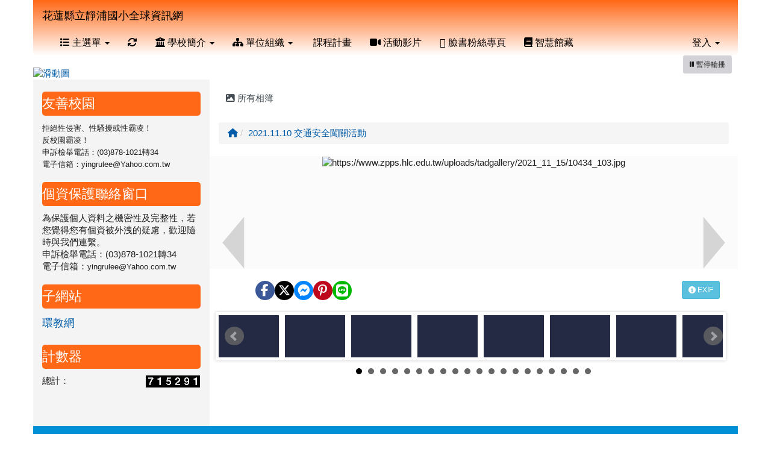

--- FILE ---
content_type: text/html; charset=UTF-8
request_url: https://www.zpps.hlc.edu.tw/modules/tadgallery/view.php?sn=10434
body_size: 11976
content:
<!DOCTYPE html>
<html lang="zh-TW">
  <head>
        <!--目前$_SESSION['bootstrap']="3"; -->
    <!--將目前的資料夾名稱，設定為樣板標籤變數 theme_name-->
    
    <meta charset="UTF-8">
        <meta name="viewport" content="width=device-width, initial-scale=1.0, shrink-to-fit=no">
        <meta http-equiv="X-UA-Compatible" content="ie=edge">

        
        <meta name="robots" content="index,follow">
        <meta name="keywords" content="103.jpg">
        <meta name="description" content="">
        <meta name="rating" content="general">
        <meta name="author" content="HLC XOOPS Group">
        <meta name="copyright" content="Copyright © 2001-2016">
        <meta name="generator" content="XOOPS">
        <meta property="og:title" content="花蓮縣立靜浦國小全球資訊網 - 103.jpg">
        <meta property="og:type" content="website">


        <meta property="og:site_name" content="花蓮縣立靜浦國小全球資訊網">
    <!-- 網站的標題及標語 -->
    <title>花蓮縣立靜浦國小全球資訊網 - 103.jpg</title>

            <!-- Rss -->
        <link rel="alternate" type="application/rss+xml" title="RSS" href="https://www.zpps.hlc.edu.tw/backend.php">
        <!-- icon -->
        <link href="https://www.zpps.hlc.edu.tw/favicon.ico" rel="SHORTCUT ICON">
        <!-- Sheet Css -->
        <link rel="stylesheet" type="text/css" media="all" title="Style sheet" href="https://www.zpps.hlc.edu.tw/xoops.css">
        <!-- XOOPS theme Sheet Css -->
        <link rel="stylesheet" type="text/css" media="all" title="Style sheet" href="https://www.zpps.hlc.edu.tw/themes/school2015/css/xoops.css">
        <link href="https://www.zpps.hlc.edu.tw/modules/tadtools/bootstrap3/css/bootstrap.css" rel="stylesheet" media="all">
        <!-- theme_color= bootstrap3 -->
        <!-- SmartMenus core CSS (required) -->
        <link href="https://www.zpps.hlc.edu.tw/modules/tadtools/smartmenus/css/sm-core-css.css" media="all" rel="stylesheet">
        <!-- SmartMenus jQuery Bootstrap Addon CSS -->
        <link href="https://www.zpps.hlc.edu.tw/modules/tadtools/smartmenus/addons/bootstrap/jquery.smartmenus.bootstrap.css" media="all" rel="stylesheet">
        <!-- HTML5 shim and Respond.js for IE8 support of HTML5 elements and media queries -->
        <!-- WARNING: Respond.js doesn't work if you view the page via file:// -->
        <!--[if lt IE 9]>
        <script src="https://oss.maxcdn.com/html5shiv/3.7.2/html5shiv.min.js"></script>
        <script src="https://oss.maxcdn.com/respond/1.4.2/respond.min.js"></script>
        <![endif]-->
        <!-- font-awesome -->
        <!-- Theme Sheet Css -->
        <link rel="stylesheet" type="text/css" media="all" href="https://www.zpps.hlc.edu.tw/themes/school2015/css/style.css">

    <!-- 給模組套用的樣板標籤 -->
    <script src="https://www.zpps.hlc.edu.tw/browse.php?Frameworks/jquery/jquery.js" type="text/javascript"></script>
<script src="https://www.zpps.hlc.edu.tw/browse.php?Frameworks/jquery/plugins/jquery.ui.js" type="text/javascript"></script>
<script src="https://www.zpps.hlc.edu.tw/modules/tadtools/jquery/jquery.ui.touch-punch.min.js" type="text/javascript"></script>
<script src="https://www.zpps.hlc.edu.tw/include/xoops.js" type="text/javascript"></script>
<script src="https://www.zpps.hlc.edu.tw/themes/school2015/language/tchinese_utf8/script.js" type="text/javascript"></script>
<script src="https://www.zpps.hlc.edu.tw/modules/tadtools/jquery/jquery-migrate-3.5.2.js" type="text/javascript"></script>
<script src="https://www.zpps.hlc.edu.tw/modules/tadtools/colorbox/jquery.colorbox.js" type="text/javascript"></script>
<script src="https://www.zpps.hlc.edu.tw/modules/tadtools/fancyBox/lib/jquery.mousewheel.pack.js" type="text/javascript"></script>
<script src="https://www.zpps.hlc.edu.tw/modules/tadtools/fancyBox/source/jquery.fancybox.js" type="text/javascript"></script>
<script type="text/javascript">
//<![CDATA[

                jQuery(document).ready(function(){
                    $('.fancybox').fancybox({
                    type: 'iframe',
                    fitToView : true,
                    width   : '360',
                    height    : '90%',
                    
                    
                    autoSize  : true,
                    closeClick  : false,
                    openEffect  : 'none',
                    closeEffect : 'none'
                    
                    
                    });
                });
            
//]]></script>
<script src="https://www.zpps.hlc.edu.tw/modules/tadgallery/class/jquery.bxslider/jquery.bxslider.js" type="text/javascript"></script>
<script src="https://www.zpps.hlc.edu.tw/modules/tadgallery/class/leaflet.js" type="text/javascript"></script>
<link rel="stylesheet" href="https://www.zpps.hlc.edu.tw/modules/tadtools/jquery/themes/base/jquery.ui.all.css" type="text/css" />
<link rel="stylesheet" href="https://www.zpps.hlc.edu.tw/language/tchinese_utf8/style.css" type="text/css" />
<link rel="stylesheet" href="https://www.zpps.hlc.edu.tw/modules/tadtools/css/vertical_menu.css" type="text/css" />
<link rel="stylesheet" href="https://www.zpps.hlc.edu.tw/media/font-awesome/css/font-awesome.min.css" type="text/css" />
<link rel="stylesheet" href="https://www.zpps.hlc.edu.tw/modules/tadtools/colorbox/colorbox.css" type="text/css" />
<link rel="stylesheet" href="https://www.zpps.hlc.edu.tw/modules/tadtools/css/xoops.css" type="text/css" />
<link rel="stylesheet" href="https://www.zpps.hlc.edu.tw/modules/tadtools/css/fontawesome6/css/all.min.css" type="text/css" />
<link rel="stylesheet" href="https://www.zpps.hlc.edu.tw/modules/tadtools/fancyBox/source/jquery.fancybox.css?t=1769791258" type="text/css" />
<link rel="stylesheet" href="https://www.zpps.hlc.edu.tw/modules/tadtools/social-likes/social-likes.css" type="text/css" />
<link rel="stylesheet" href="https://www.zpps.hlc.edu.tw/modules/tadgallery/class/jquery.bxslider/jquery.bxslider.css" type="text/css" />
<link rel="stylesheet" href="https://www.zpps.hlc.edu.tw/modules/tadgallery/class/leaflet.css" type="text/css" />
<link rel="stylesheet" href="https://www.zpps.hlc.edu.tw/modules/tadtools/css/xoops.css?t=20250304" type="text/css" />


      <meta property="og:title" content="103.jpg">
      <meta property="og:description" content="">
      <meta property="og:image" content="https://www.zpps.hlc.edu.tw/uploads/tadgallery/medium/2021_11_15/10434_m_103.jpg">
      

    <!-- 局部套用的樣式，如果有載入完整樣式 theme_css.tpl 那就不需要這一部份 -->
    <!--導覽工具列、區塊標題CSS設定開始 by hc-->
<style type="text/css">
  body{
    color:#202020;
    background-color: #FFFFFF;
    background-image: url('https://www.zpps.hlc.edu.tw/uploads/tad_themes/school2015/bg/dot.jpg');    background-position:  left top;
    background-repeat:  repeat;
    background-attachment:scroll;
    background-size: auto;
    font-size:11pt;
    font-family: "Helvetica Neue",Helvetica,Arial,"微軟正黑體",sans-serif;  }

  a{
    color:#005ca8;
    font-family: "Helvetica Neue",Helvetica,Arial,"微軟正黑體",sans-serif;  }

  a:hover{
    color:#a40019;
  }


    .leftBlock .blockTitle{
    font-size: 1.5em;    color: #ffffff;    background-color: #ff6816;        background-repeat: no-repeat;            border-radius: 5px;
    -moz-border-radius: 5px;
    -webkit-border-radius: 5px;
    -khtml-border-radius: 5px;
      }

  .leftBlock a.block_config,
  .leftBlock a.tad_block_config{
    float:left;
    position: relative;
    z-index: 1;
  }

  
    .leftBlock .blockTitle{
    border:none;height:40px;line-height:40px;margin-bottom:10px;
  }
  
  
  .rightBlock .blockTitle{
    font-size: 1.5em;    color: #ffffff;    background-color: #ff6816;        background-repeat: no-repeat;            border-radius: 5px;
    -moz-border-radius: 5px;
    -webkit-border-radius: 5px;
    -khtml-border-radius: 5px;
      }

  .rightBlock a.block_config,
  .rightBlock a.tad_block_config{
    float:left;
    position: relative;
    z-index: 1;
  }

  
    .rightBlock .blockTitle{
    border:none;height:40px;line-height:40px;margin-bottom:10px;
  }
  
  
  .centerBlock .blockTitle{
    font-size: 1.5em;    color: #ffffff;    background-color: #ff6816;        background-repeat: no-repeat;            border-radius: 5px;
    -moz-border-radius: 5px;
    -webkit-border-radius: 5px;
    -khtml-border-radius: 5px;
      }

  .centerBlock a.block_config,
  .centerBlock a.tad_block_config{
    float:left;
    position: relative;
    z-index: 1;
  }

  
    .centerBlock .blockTitle{
    border:none;height:40px;line-height:40px;margin-bottom:10px;
  }
  
  
  .centerLeftBlock .blockTitle{
    font-size: 1.5em;    color: #ffffff;    background-color: #ff6816;        background-repeat: no-repeat;            border-radius: 5px;
    -moz-border-radius: 5px;
    -webkit-border-radius: 5px;
    -khtml-border-radius: 5px;
      }

  .centerLeftBlock a.block_config,
  .centerLeftBlock a.tad_block_config{
    float:left;
    position: relative;
    z-index: 1;
  }

  
    .centerLeftBlock .blockTitle{
    border:none;height:40px;line-height:40px;margin-bottom:10px;
  }
  
  
  .centerRightBlock .blockTitle{
    font-size: 1.5em;    color: #ffffff;    background-color: #ff6816;        background-repeat: no-repeat;            border-radius: 5px;
    -moz-border-radius: 5px;
    -webkit-border-radius: 5px;
    -khtml-border-radius: 5px;
      }

  .centerRightBlock a.block_config,
  .centerRightBlock a.tad_block_config{
    float:left;
    position: relative;
    z-index: 1;
  }

  
    .centerRightBlock .blockTitle{
    border:none;height:40px;line-height:40px;margin-bottom:10px;
  }
  
  
  .centerBottomBlock .blockTitle{
    font-size: 1.5em;    color: #ffffff;    background-color: #ff6816;        background-repeat: no-repeat;            border-radius: 5px;
    -moz-border-radius: 5px;
    -webkit-border-radius: 5px;
    -khtml-border-radius: 5px;
      }

  .centerBottomBlock a.block_config,
  .centerBottomBlock a.tad_block_config{
    float:left;
    position: relative;
    z-index: 1;
  }

  
    .centerBottomBlock .blockTitle{
    border:none;height:40px;line-height:40px;margin-bottom:10px;
  }
  
  
  .centerBottomLeftBlock .blockTitle{
    font-size: 1.5em;    color: #ffffff;    background-color: #ff6816;        background-repeat: no-repeat;            border-radius: 5px;
    -moz-border-radius: 5px;
    -webkit-border-radius: 5px;
    -khtml-border-radius: 5px;
      }

  .centerBottomLeftBlock a.block_config,
  .centerBottomLeftBlock a.tad_block_config{
    float:left;
    position: relative;
    z-index: 1;
  }

  
    .centerBottomLeftBlock .blockTitle{
    border:none;height:40px;line-height:40px;margin-bottom:10px;
  }
  
  
  .centerBottomRightBlock .blockTitle{
    font-size: 1.5em;    color: #ffffff;    background-color: #ff6816;        background-repeat: no-repeat;            border-radius: 5px;
    -moz-border-radius: 5px;
    -webkit-border-radius: 5px;
    -khtml-border-radius: 5px;
      }

  .centerBottomRightBlock a.block_config,
  .centerBottomRightBlock a.tad_block_config{
    float:left;
    position: relative;
    z-index: 1;
  }

  
    .centerBottomRightBlock .blockTitle{
    border:none;height:40px;line-height:40px;margin-bottom:10px;
  }
  
  
  .footerCenterBlock .blockTitle{
                                border-radius: 5px;
    -moz-border-radius: 5px;
    -webkit-border-radius: 5px;
    -khtml-border-radius: 5px;
      }

  .footerCenterBlock a.block_config,
  .footerCenterBlock a.tad_block_config{
    float:right;
    position: relative;
    z-index: 1;
  }

  
  
  
  .footerLeftBlock .blockTitle{
                                border-radius: 5px;
    -moz-border-radius: 5px;
    -webkit-border-radius: 5px;
    -khtml-border-radius: 5px;
      }

  .footerLeftBlock a.block_config,
  .footerLeftBlock a.tad_block_config{
    float:right;
    position: relative;
    z-index: 1;
  }

  
  
  
  .footerRightBlock .blockTitle{
                                border-radius: 5px;
    -moz-border-radius: 5px;
    -webkit-border-radius: 5px;
    -khtml-border-radius: 5px;
      }

  .footerRightBlock a.block_config,
  .footerRightBlock a.tad_block_config{
    float:right;
    position: relative;
    z-index: 1;
  }

  
  
  

  .navbar-default {
  background-color: #ffffff;
  background-image: -moz-linear-gradient(top, #ff6816, #ffffff);
  background-image: -webkit-linear-gradient(top, #ff6816, #ffffff);
  background-image: -o-linear-gradient(top, #ff6816, #ffffff);
  background-image: linear-gradient(to bottom, #ff6816, #ffffff);
  background-image: -webkit-gradient(linear, 0 0, 0 100%, from(#ff6816), to());
  filter: progid:DXImageTransform.Microsoft.gradient(startColorstr=#ff6816, endColorstr=#ffffff, GradientType=0);
  min-height: inherit;
}

.navbar-default .navbar-nav > li > a {
  color: #000000;
  padding: 10px 15px;
    font-size: 1rem;
  }
.navbar-default .navbar-nav > li > a:focus,
.navbar-default .navbar-nav > li > a:hover {
  color:#FFFF00;
}
.navbar-default .navbar-nav > li > a:hover {
  background-color: #1684c2;
  color:#FFFF00;
}


.navbar-default .navbar-nav li.dropdown.open > .dropdown-toggle,
.navbar-default .navbar-nav li.dropdown.active > .dropdown-toggle,
.navbar-default .navbar-nav li.dropdown.open.active > .dropdown-toggle {
  background-color: #1684c2;
  color:#FFFF00;
}

.navbar-default .navbar-navbar-btn {
  background-color: #ffffff;
  background-image: -moz-linear-gradient(top, #ff6816, #ffffff);
  background-image: -webkit-linear-gradient(top, #ff6816, #ffffff);
  background-image: -o-linear-gradient(top, #ff6816, #ffffff);
  background-image: linear-gradient(to bottom, #ff6816, #ffffff);
  background-image: -webkit-gradient(linear, 0 0, 0 100%, from(#ff6816), to());
  filter: progid:DXImageTransform.Microsoft.gradient(startColorstr=#ff6816, endColorstr=#ffffff, GradientType=0);

}

.dropdown-menu > li > a{
      font-size: 1rem;
  }




      .row-sm-eq {
        display: -webkit-box;
        display: -webkit-flex;
        display: -ms-flexbox;
        display:         flex;
        flex-direction: column;
    }
    @media (min-width:768px) {
        .row-sm-eq {
            flex-direction: row;
        }
    }
  </style>
<!--導覽工具列、區塊標題CSS設定 by hc-->
    <style type="text/css">
      body{
        font-family:"Helvetica Neue",Helvetica,Arial,"微軟正黑體",sans-serif;
      }

      #xoops_theme_left_zone{
              }

      #xoops_theme_right_zone{
              }
    </style>
  </head>

  <body >
    <!-- 頁面容器 -->

                <div class="container" style="margin-top:0px;">
      
      <div class="row xoops_content_shadow" id="xoops_theme_content" style="width:auto;">
        <!-- logo -->
              </div>


      <div class="row xoops_content_shadow" id="xoops_theme_content" style="width:auto;">
        <div class="col-sm-12">
          <div id="xoops_theme_content_display" style="background-color:#FFFFFF;">

              <!-- 頁首 -->
              <div class="row" id="xoops_theme_header">

                  <!-- 導覽列 -->
                                      <script>
    function tad_themes_popup(URL) {
        $.colorbox({iframe:true, width:"80%", height:"90%",href : URL});
    }
</script>
<style>
    .navbar-default{
        border-color: transparent;
        border:none;
        border-radius:0px;
    }
</style>



    <nav id="main-nav" class="navbar navbar-default sticky-top" role="navigation" style="background-color:#ff6816;">
        <div class="container-fluid">
        <!-- Brand and toggle get grouped for better mobile display -->
        <div class="navbar-header">
            <button type="button" class="navbar-toggle collapsed" data-toggle="collapse" data-target="#bs-example-navbar-collapse-1">
            <span class="sr-only">Toggle navigation</span>
            <span class="icon-bar"></span>
            <span class="icon-bar"></span>
            <span class="icon-bar"></span>
            </button>
                                                <a class="navbar-brand" href="https://www.zpps.hlc.edu.tw/index.php" style="color:#000000">花蓮縣立靜浦國小全球資訊網</a>
                                    </div>

        <!-- Collect the nav links, forms, and other content for toggling -->
        <div class="collapse navbar-collapse" id="bs-example-navbar-collapse-1">
            <a accesskey="U" href="#main-nav" title="上方導覽工具列" id="xoops_theme_nav_key" style="color: transparent; font-size: 0.625rem; position: absolute;">:::</a>
            <ul class="nav navbar-nav" id="main-menu-left">
                            <li class="dropdown">
        <a class="dropdown-toggle" data-toggle="dropdown" href="index.php">
            <span class="fa fa-list"></span>            主選單
            <span class="caret"></span>
        </a>
        <ul class="dropdown-menu" role="menu">
                            <li><a href="https://www.zpps.hlc.edu.tw/modules/tad_blocks/" target="_self"><span class="fa fa-th-list"></span> 進階區塊管理</a></li>
                            <li><a href="https://www.zpps.hlc.edu.tw/modules/tad_gphotos/" target="_self"><span class="fa fa-th-list"></span> Google 相簿</a></li>
                    </ul>
    </li>
            
        <li>
            <a href="https://www.zpps.hlc.edu.tw/modules/tadtools/ajax_file.php?op=remove_json" title="重取設定"><i class="fa fa-refresh" title="重整畫面圖示"></i><span class="sr-only visually-hidden">重新取得佈景設定</span>
            </a>
        </li>
                <li>
        <a class="dropdown-toggle" data-toggle="dropdown"  >
        <i class="fa fa-university"></i> 學校簡介  <span class="caret"></span>        </a>
                                                                                <ul class="dropdown-menu">
                    <li>
                <a  href="https://www.zpps.hlc.edu.tw/modules/tadnews/index.php?nsn=2066" target="_self">
                <i class="fa fa-align-justify"></i> 學校沿革
                                </a>
                            </li>
                    <li>
                <a  href="https://www.zpps.hlc.edu.tw/modules/tadnews/index.php?nsn=2067" target="_self">
                <i class="fa fa-align-justify"></i> 歷任校長與會長
                                </a>
                            </li>
                    <li>
                <a  href="https://www.zpps.hlc.edu.tw/modules/tadnews/index.php?ncsn=108&nsn=2068" target="_self">
                <i class="fa fa-align-justify"></i> 學校概覽
                                </a>
                            </li>
                    <li>
                <a  href="https://www.zpps.hlc.edu.tw/modules/tadnews/index.php?ncsn=109&nsn=2069" target="_self">
                <i class="fa fa-align-justify"></i> 地理位置
                                </a>
                            </li>
            </ul>
                                        </li>
    <li>
        <a class="dropdown-toggle" data-toggle="dropdown"  >
        <i class="fa fa-sitemap"></i> 單位組織  <span class="caret"></span>        </a>
                                                                                <ul class="dropdown-menu">
                    <li>
                <a  href="https://sites.google.com/zpps.hlc.edu.tw/team/%E9%A6%96%E9%A1%B5" target="_self">
                <i class="fa fa-archive"></i> 教師團隊
                                </a>
                            </li>
                    <li>
                <a  href="https://www.zpps.hlc.edu.tw/modules/tadnews/index.php?nsn=2071" target="_self">
                <i class="fa fa-archive"></i> 家長會
                                </a>
                            </li>
            </ul>
                                        </li>
    <li>
        <a  href="https://eschool.hlc.edu.tw/web-set_week_ilc/rest/service/view/public/SWlYZDJjZzNUc2JXQ2YwTTBVeTU1dz09" target="_blank">
        <i class="fa fa-file-text-o"></i> 課程計畫         </a>
            </li>
    <li>
        <a  href="https://www.youtube.com/channel/UChoLwbYWsZ0W_QyzUndtx7A/videos" target="_blank">
        <i class="fa fa-video-camera"></i> 活動影片         </a>
            </li>
    <li>
        <a  href="https://www.facebook.com/wawanoCawi" target="_blank">
        <i class="fa fa-facebook"></i> 臉書粉絲專頁         </a>
            </li>
    <li>
        <a  href="https://eschool.hlc.edu.tw/154657/library" target="_blank">
        <i class="fa fa-book"></i> 智慧館藏         </a>
            </li>
            </ul>

            <ul class="nav navbar-nav navbar-right" id="main-menu-right">
                        <li id="preview-menu">
                <a class="dropdown-toggle" data-toggle="dropdown">
                登入 <span class="caret"></span>
                </a>
                  <ul class="dropdown-menu" role="menu" aria-labelledby="dLabel">
          <li>
        <form action="https://www.zpps.hlc.edu.tw/user.php" method="post" class="form-horizontal" role="form">
          <fieldset style="min-width: 200px; margin: 10px;">
            <legend>
            登入            </legend>
                        <div class="form-group">
              <label class="col-sm-4 control-label" for="uname">
                帳號
              </label>
              <div class="col-sm-8">
                <input type="text" name="uname"  id="uname" placeholder="請輸入帳號"  class="form-control">
              </div>
            </div>

            <div class="form-group">
              <label class="col-sm-4 control-label" for="pass">
                密碼
              </label>
              <div class="col-sm-8">
              <input type="password" name="pass" id="pass" placeholder="請輸入密碼" class="form-control">
              </div>
            </div>

            <div class="form-group">
              <label class="col-sm-4 control-label">
              </label>
              <div class="col-sm-8">
                <input type="hidden" name="xoops_redirect" value="/modules/tadgallery/view.php?sn=10434">
                <input type="hidden" name="rememberme" value="On">
                <input type="hidden" name="op" value="login">
                <input type="hidden" name="xoops_login" value="1">
                <button type="submit" class="btn btn-primary btn-block">登入</button>
              </div>
            </div>

                      </fieldset>
        </form>

      </li>
                <li>
            <div class="row">
                                                            <div class="col-12">
                            <a href="https://www.zpps.hlc.edu.tw/modules/tad_login/index.php?login&op=hlc_oidc" class="btn me-2" style="display: block; margin: 4px; border: none; ">
                                <img src="https://www.zpps.hlc.edu.tw/modules/tad_login/images/oidc/hlc.png" alt="使用 花蓮縣教育雲 OIDC 快速登入" title="使用 花蓮縣教育雲 OIDC 快速登入" style="width: 32px;height: 32px;object-fit: contain;">
                                使用 花蓮縣教育雲 OIDC 快速登入
                            </a>
                        </div>
                                                </div>
        </li>
      </ul>
            </li>
                        </ul>
        </div>
        </div>
    </nav>

            <script type="text/javascript" src="https://www.zpps.hlc.edu.tw/modules/tadtools/jquery.sticky/jquery.sticky.js"></script>
        <script type="text/javascript">
        $(document).ready(function(){
            $("#nav-container").sticky({topSpacing:0 , zIndex: 100});
        });
        </script>
    
                  
                  <!-- 滑動圖 -->
                    <div class="row">
    <div class="col-sm-12" style="position:relative; ">

    
    <!-- 滑動圖 -->
    <link rel="stylesheet" type="text/css" href="https://www.zpps.hlc.edu.tw/modules/tadtools/ResponsiveSlides/reset.css" >
<link rel="stylesheet" type="text/css" href="https://www.zpps.hlc.edu.tw/modules/tadtools/ResponsiveSlides/responsiveslides.css?t=20260115" >
<script language="javascript" type="text/javascript" src="https://www.zpps.hlc.edu.tw/modules/tadtools/ResponsiveSlides/responsiveslides.js"></script>

<!-- $slide_nav= -->
<script type="text/javascript">
    $(document).ready( function(){
        var slide = jQuery("#ThemeResponsiveSlides").responsiveSlides({
            auto: true,
            pager: false,
                        nav: true,
                        timeout: 5000,
            pause: true,
            pauseControls: true,
            namespace: 'callbacks'
        });

        $('#pause-slideshow').on('click', function() {
            var is_paused = $(this).hasClass('paused');
            if (is_paused) {
                $(this).removeClass('paused').html('<i class="fa fa-pause" aria-hidden="true"></i><span class="visually-hidden">暫停輪播</span>');
                // 這裡 ResponsiveSlides 沒有公開的 start/stop，但我們可以透過觸發行為或重置來模擬
                // 實際上最簡單的方法是切換 auto 參數，但該套件不支援動態修改。
                // 為了符合 AA，至少提供一個明顯的互動方式。
            } else {
                $(this).addClass('paused').html('<i class="fa fa-play" aria-hidden="true"></i><span class="visually-hidden">播放輪播</span>');
            }
        });
    });
</script>

<!-- 滑動圖片 -->
<div class="callbacks_container" style="position: relative;">
    <button id="pause-slideshow" class="btn btn-sm btn-light" style="position: absolute; bottom: 10px; right: 10px; z-index: 10;" aria-label="暫停輪播">
        <i class="fa fa-pause" aria-hidden="true"></i>
        <span class="visually-hidden">暫停輪播</span>
    </button>
    <ul class="rslides" id="ThemeResponsiveSlides" style="margin-top: 0px;">
                <li>
                        <a href="https://www.zpps.hlc.edu.tw" ><img src="https://www.zpps.hlc.edu.tw/uploads/tad_themes/school2015/slide/slide_3_2_eHL.jpg" alt="滑動圖"></a>
                                </li>
            </ul>
</div>
<div class="clearfix"></div>
    </div>
  </div>

                  <!-- 導覽列 -->
                                </div>

              <!-- 載入布局 -->
              <div id="xoops_theme_content_zone" class="row row-sm-eq" style="background-color:#FFFFFF;">
            <!-- 若是只有左區塊 -->
                    <!-- 若模式是 BootStrap -->
            
            <div id="xoops_theme_center_zone" class="col-sm-9 col-sm-push-3" style="">
                <a accesskey="C" href="#xoops_theme_center_zone" title="中間區域（包含中間區塊及主內容）" id="xoops_theme_center_zone_key" style="color: transparent; font-size: 0.625rem; position: absolute;">:::</a>
<div id="xoops_theme_center" style="">
    <div class="row">
    <div class="col-sm-6"></div>
    <div class="col-sm-6"></div>
  </div>

    <div id="xoops_contents">
    
        <nav class='toolbar_bootstrap_nav'>
            <ul>
            <li ><a href='https://www.zpps.hlc.edu.tw/modules/tadgallery/index.php' ><i class='fa fa-image'></i> 所有相簿</a></li>
            </ul>
        </nav>

<script>
    $(document).ready(function(){
        $('.slider1').bxSlider({
            slideWidth: 100,
            minSlides: 2,
            maxSlides: 12,
            slideMargin: 10
        });
    });
</script>



        <nav aria-label='breadcrumb'>
        <ol class='breadcrumb'>
            <li class='breadcrumb-item '><a href='index.php?csn=0'><i class='fa fa-home'></i></a></li><li class='breadcrumb-item active'><a href='index.php?csn=85'>2021.11.10 交通安全闖關活動</a></li>
        </ol>
        </nav>
<div id="photo10434"></div>
<h2 style="display:none;">Photo</h2>

<div class="row" style="background-color:#FBFBFB;">
  <div class="col-sm-1" style="text-align:right;">
    <a href="view.php?sn=10433"><img src="images/left.png" style="margin-top:100px;" alt="Back" title="Last photo"></a>  </div>
  <div class="col-sm-10 text-center">

          <h1 class="sr-only visually-hidden" style="display: none;">https://www.zpps.hlc.edu.tw/uploads/tadgallery/2021_11_15/10434_103.jpg</h1>
              <img src="https://www.zpps.hlc.edu.tw/uploads/tadgallery/2021_11_15/10434_103.jpg" style="max-width: 100%;" alt="https://www.zpps.hlc.edu.tw/uploads/tadgallery/2021_11_15/10434_103.jpg " title="https://www.zpps.hlc.edu.tw/uploads/tadgallery/2021_11_15/10434_103.jpg ">
        
  </div>
  <div class="col-sm-1">
    <a href="view.php?sn=10435"><img src="images/right.png" style="margin-top:100px;" alt="Next" title="Next photo"></a>  </div>
</div>

<div class="row" style="margin:20px 0px;">
  <div class="col-sm-4 text-left text-start">
            <div class='share-buttons'>
                <button onclick="share('facebook')" class="facebook"><i class="fa-brands fa-facebook-f"></i></button>
                <button onclick="share('x')" class="x"><i class="fa-brands fa-x-twitter"></i></button>
                <button onclick="share('messenger', '')" class="messenger"><i class="fa-brands fa-facebook-messenger"></i></button>
                <button onclick="share('pinterest')" class="pinterest"><i class="fa-brands fa-pinterest-p"></i></button>
                <button onclick="share('line')" class="line"><i class="fa-brands fa-line"></i></button>
            </div>
            <script src='https://www.zpps.hlc.edu.tw/modules/tadtools/social-likes/social-likes.min.js'></script>
            </div>
  <div class="col-sm-8 text-right text-end">
    <div class="btn-group">
      
                      <a href="exif.php?sn=10434" class="fancybox fancybox.ajax btn btn-sm btn-info"><i class="fa fa-info-circle"></i> EXIF</a>

              
    </div>
  </div>
</div>


    <div class="slider1">
                        <div class="slide" onClick="location.href='view.php?sn=10434#photo10434'" onkeypress="location.href='view.php?sn=10434#photo10434'" style="cursor:pointer;height:80px;background: url('https://www.zpps.hlc.edu.tw/uploads/tadgallery/small/2021_11_15/10434_s_103.jpg') center center/cover no-repeat #252a44;"></div>
                  <div class="slide" onClick="location.href='view.php?sn=10435#photo10435'" onkeypress="location.href='view.php?sn=10435#photo10435'" style="cursor:pointer;height:80px;background: url('https://www.zpps.hlc.edu.tw/uploads/tadgallery/small/2021_11_15/10435_s_104.jpg') center center/cover no-repeat #252a44;"></div>
                  <div class="slide" onClick="location.href='view.php?sn=10436#photo10436'" onkeypress="location.href='view.php?sn=10436#photo10436'" style="cursor:pointer;height:80px;background: url('https://www.zpps.hlc.edu.tw/uploads/tadgallery/small/2021_11_15/10436_s_105.jpg') center center/cover no-repeat #252a44;"></div>
                  <div class="slide" onClick="location.href='view.php?sn=10437#photo10437'" onkeypress="location.href='view.php?sn=10437#photo10437'" style="cursor:pointer;height:80px;background: url('https://www.zpps.hlc.edu.tw/uploads/tadgallery/small/2021_11_15/10437_s_106.jpg') center center/cover no-repeat #252a44;"></div>
                  <div class="slide" onClick="location.href='view.php?sn=10438#photo10438'" onkeypress="location.href='view.php?sn=10438#photo10438'" style="cursor:pointer;height:80px;background: url('https://www.zpps.hlc.edu.tw/uploads/tadgallery/small/2021_11_15/10438_s_107.jpg') center center/cover no-repeat #252a44;"></div>
                  <div class="slide" onClick="location.href='view.php?sn=10439#photo10439'" onkeypress="location.href='view.php?sn=10439#photo10439'" style="cursor:pointer;height:80px;background: url('https://www.zpps.hlc.edu.tw/uploads/tadgallery/small/2021_11_15/10439_s_108.jpg') center center/cover no-repeat #252a44;"></div>
                  <div class="slide" onClick="location.href='view.php?sn=10440#photo10440'" onkeypress="location.href='view.php?sn=10440#photo10440'" style="cursor:pointer;height:80px;background: url('https://www.zpps.hlc.edu.tw/uploads/tadgallery/small/2021_11_15/10440_s_109.jpg') center center/cover no-repeat #252a44;"></div>
                  <div class="slide" onClick="location.href='view.php?sn=10441#photo10441'" onkeypress="location.href='view.php?sn=10441#photo10441'" style="cursor:pointer;height:80px;background: url('https://www.zpps.hlc.edu.tw/uploads/tadgallery/small/2021_11_15/10441_s_110.jpg') center center/cover no-repeat #252a44;"></div>
                  <div class="slide" onClick="location.href='view.php?sn=10442#photo10442'" onkeypress="location.href='view.php?sn=10442#photo10442'" style="cursor:pointer;height:80px;background: url('https://www.zpps.hlc.edu.tw/uploads/tadgallery/small/2021_11_15/10442_s_111.jpg') center center/cover no-repeat #252a44;"></div>
                  <div class="slide" onClick="location.href='view.php?sn=10443#photo10443'" onkeypress="location.href='view.php?sn=10443#photo10443'" style="cursor:pointer;height:80px;background: url('https://www.zpps.hlc.edu.tw/uploads/tadgallery/small/2021_11_15/10443_s_112.jpg') center center/cover no-repeat #252a44;"></div>
                  <div class="slide" onClick="location.href='view.php?sn=10444#photo10444'" onkeypress="location.href='view.php?sn=10444#photo10444'" style="cursor:pointer;height:80px;background: url('https://www.zpps.hlc.edu.tw/uploads/tadgallery/small/2021_11_15/10444_s_113.jpg') center center/cover no-repeat #252a44;"></div>
                  <div class="slide" onClick="location.href='view.php?sn=10445#photo10445'" onkeypress="location.href='view.php?sn=10445#photo10445'" style="cursor:pointer;height:80px;background: url('https://www.zpps.hlc.edu.tw/uploads/tadgallery/small/2021_11_15/10445_s_114.jpg') center center/cover no-repeat #252a44;"></div>
                  <div class="slide" onClick="location.href='view.php?sn=10446#photo10446'" onkeypress="location.href='view.php?sn=10446#photo10446'" style="cursor:pointer;height:80px;background: url('https://www.zpps.hlc.edu.tw/uploads/tadgallery/small/2021_11_15/10446_s_115.jpg') center center/cover no-repeat #252a44;"></div>
                  <div class="slide" onClick="location.href='view.php?sn=10447#photo10447'" onkeypress="location.href='view.php?sn=10447#photo10447'" style="cursor:pointer;height:80px;background: url('https://www.zpps.hlc.edu.tw/uploads/tadgallery/small/2021_11_15/10447_s_116.jpg') center center/cover no-repeat #252a44;"></div>
                  <div class="slide" onClick="location.href='view.php?sn=10448#photo10448'" onkeypress="location.href='view.php?sn=10448#photo10448'" style="cursor:pointer;height:80px;background: url('https://www.zpps.hlc.edu.tw/uploads/tadgallery/small/2021_11_15/10448_s_117.jpg') center center/cover no-repeat #252a44;"></div>
                  <div class="slide" onClick="location.href='view.php?sn=10449#photo10449'" onkeypress="location.href='view.php?sn=10449#photo10449'" style="cursor:pointer;height:80px;background: url('https://www.zpps.hlc.edu.tw/uploads/tadgallery/small/2021_11_15/10449_s_118.jpg') center center/cover no-repeat #252a44;"></div>
                  <div class="slide" onClick="location.href='view.php?sn=10450#photo10450'" onkeypress="location.href='view.php?sn=10450#photo10450'" style="cursor:pointer;height:80px;background: url('https://www.zpps.hlc.edu.tw/uploads/tadgallery/small/2021_11_15/10450_s_119.jpg') center center/cover no-repeat #252a44;"></div>
                  <div class="slide" onClick="location.href='view.php?sn=10451#photo10451'" onkeypress="location.href='view.php?sn=10451#photo10451'" style="cursor:pointer;height:80px;background: url('https://www.zpps.hlc.edu.tw/uploads/tadgallery/small/2021_11_15/10451_s_120.jpg') center center/cover no-repeat #252a44;"></div>
                  <div class="slide" onClick="location.href='view.php?sn=10452#photo10452'" onkeypress="location.href='view.php?sn=10452#photo10452'" style="cursor:pointer;height:80px;background: url('https://www.zpps.hlc.edu.tw/uploads/tadgallery/small/2021_11_15/10452_s_121.jpg') center center/cover no-repeat #252a44;"></div>
                  <div class="slide" onClick="location.href='view.php?sn=10453#photo10453'" onkeypress="location.href='view.php?sn=10453#photo10453'" style="cursor:pointer;height:80px;background: url('https://www.zpps.hlc.edu.tw/uploads/tadgallery/small/2021_11_15/10453_s_122.jpg') center center/cover no-repeat #252a44;"></div>
                  <div class="slide" onClick="location.href='view.php?sn=10454#photo10454'" onkeypress="location.href='view.php?sn=10454#photo10454'" style="cursor:pointer;height:80px;background: url('https://www.zpps.hlc.edu.tw/uploads/tadgallery/small/2021_11_15/10454_s_123.jpg') center center/cover no-repeat #252a44;"></div>
                  <div class="slide" onClick="location.href='view.php?sn=10455#photo10455'" onkeypress="location.href='view.php?sn=10455#photo10455'" style="cursor:pointer;height:80px;background: url('https://www.zpps.hlc.edu.tw/uploads/tadgallery/small/2021_11_15/10455_s_124.jpg') center center/cover no-repeat #252a44;"></div>
                  <div class="slide" onClick="location.href='view.php?sn=10456#photo10456'" onkeypress="location.href='view.php?sn=10456#photo10456'" style="cursor:pointer;height:80px;background: url('https://www.zpps.hlc.edu.tw/uploads/tadgallery/small/2021_11_15/10456_s_125.jpg') center center/cover no-repeat #252a44;"></div>
                  <div class="slide" onClick="location.href='view.php?sn=10457#photo10457'" onkeypress="location.href='view.php?sn=10457#photo10457'" style="cursor:pointer;height:80px;background: url('https://www.zpps.hlc.edu.tw/uploads/tadgallery/small/2021_11_15/10457_s_126.jpg') center center/cover no-repeat #252a44;"></div>
                  <div class="slide" onClick="location.href='view.php?sn=10458#photo10458'" onkeypress="location.href='view.php?sn=10458#photo10458'" style="cursor:pointer;height:80px;background: url('https://www.zpps.hlc.edu.tw/uploads/tadgallery/small/2021_11_15/10458_s_127.jpg') center center/cover no-repeat #252a44;"></div>
                  <div class="slide" onClick="location.href='view.php?sn=10459#photo10459'" onkeypress="location.href='view.php?sn=10459#photo10459'" style="cursor:pointer;height:80px;background: url('https://www.zpps.hlc.edu.tw/uploads/tadgallery/small/2021_11_15/10459_s_128.jpg') center center/cover no-repeat #252a44;"></div>
                  <div class="slide" onClick="location.href='view.php?sn=10460#photo10460'" onkeypress="location.href='view.php?sn=10460#photo10460'" style="cursor:pointer;height:80px;background: url('https://www.zpps.hlc.edu.tw/uploads/tadgallery/small/2021_11_15/10460_s_129.jpg') center center/cover no-repeat #252a44;"></div>
                  <div class="slide" onClick="location.href='view.php?sn=10461#photo10461'" onkeypress="location.href='view.php?sn=10461#photo10461'" style="cursor:pointer;height:80px;background: url('https://www.zpps.hlc.edu.tw/uploads/tadgallery/small/2021_11_15/10461_s_130.jpg') center center/cover no-repeat #252a44;"></div>
                  <div class="slide" onClick="location.href='view.php?sn=10462#photo10462'" onkeypress="location.href='view.php?sn=10462#photo10462'" style="cursor:pointer;height:80px;background: url('https://www.zpps.hlc.edu.tw/uploads/tadgallery/small/2021_11_15/10462_s_131.jpg') center center/cover no-repeat #252a44;"></div>
                  <div class="slide" onClick="location.href='view.php?sn=10463#photo10463'" onkeypress="location.href='view.php?sn=10463#photo10463'" style="cursor:pointer;height:80px;background: url('https://www.zpps.hlc.edu.tw/uploads/tadgallery/small/2021_11_15/10463_s_132.jpg') center center/cover no-repeat #252a44;"></div>
                  <div class="slide" onClick="location.href='view.php?sn=10464#photo10464'" onkeypress="location.href='view.php?sn=10464#photo10464'" style="cursor:pointer;height:80px;background: url('https://www.zpps.hlc.edu.tw/uploads/tadgallery/small/2021_11_15/10464_s_133.jpg') center center/cover no-repeat #252a44;"></div>
                  <div class="slide" onClick="location.href='view.php?sn=10465#photo10465'" onkeypress="location.href='view.php?sn=10465#photo10465'" style="cursor:pointer;height:80px;background: url('https://www.zpps.hlc.edu.tw/uploads/tadgallery/small/2021_11_15/10465_s_134.jpg') center center/cover no-repeat #252a44;"></div>
                  <div class="slide" onClick="location.href='view.php?sn=10466#photo10466'" onkeypress="location.href='view.php?sn=10466#photo10466'" style="cursor:pointer;height:80px;background: url('https://www.zpps.hlc.edu.tw/uploads/tadgallery/small/2021_11_15/10466_s_135.jpg') center center/cover no-repeat #252a44;"></div>
                  <div class="slide" onClick="location.href='view.php?sn=10467#photo10467'" onkeypress="location.href='view.php?sn=10467#photo10467'" style="cursor:pointer;height:80px;background: url('https://www.zpps.hlc.edu.tw/uploads/tadgallery/small/2021_11_15/10467_s_136.jpg') center center/cover no-repeat #252a44;"></div>
                  <div class="slide" onClick="location.href='view.php?sn=10468#photo10468'" onkeypress="location.href='view.php?sn=10468#photo10468'" style="cursor:pointer;height:80px;background: url('https://www.zpps.hlc.edu.tw/uploads/tadgallery/small/2021_11_15/10468_s_137.jpg') center center/cover no-repeat #252a44;"></div>
                  <div class="slide" onClick="location.href='view.php?sn=10469#photo10469'" onkeypress="location.href='view.php?sn=10469#photo10469'" style="cursor:pointer;height:80px;background: url('https://www.zpps.hlc.edu.tw/uploads/tadgallery/small/2021_11_15/10469_s_138.jpg') center center/cover no-repeat #252a44;"></div>
                  <div class="slide" onClick="location.href='view.php?sn=10470#photo10470'" onkeypress="location.href='view.php?sn=10470#photo10470'" style="cursor:pointer;height:80px;background: url('https://www.zpps.hlc.edu.tw/uploads/tadgallery/small/2021_11_15/10470_s_139.jpg') center center/cover no-repeat #252a44;"></div>
                  <div class="slide" onClick="location.href='view.php?sn=10471#photo10471'" onkeypress="location.href='view.php?sn=10471#photo10471'" style="cursor:pointer;height:80px;background: url('https://www.zpps.hlc.edu.tw/uploads/tadgallery/small/2021_11_15/10471_s_140.jpg') center center/cover no-repeat #252a44;"></div>
                  <div class="slide" onClick="location.href='view.php?sn=10472#photo10472'" onkeypress="location.href='view.php?sn=10472#photo10472'" style="cursor:pointer;height:80px;background: url('https://www.zpps.hlc.edu.tw/uploads/tadgallery/small/2021_11_15/10472_s_141.jpg') center center/cover no-repeat #252a44;"></div>
                  <div class="slide" onClick="location.href='view.php?sn=10473#photo10473'" onkeypress="location.href='view.php?sn=10473#photo10473'" style="cursor:pointer;height:80px;background: url('https://www.zpps.hlc.edu.tw/uploads/tadgallery/small/2021_11_15/10473_s_142.jpg') center center/cover no-repeat #252a44;"></div>
                  <div class="slide" onClick="location.href='view.php?sn=10474#photo10474'" onkeypress="location.href='view.php?sn=10474#photo10474'" style="cursor:pointer;height:80px;background: url('https://www.zpps.hlc.edu.tw/uploads/tadgallery/small/2021_11_15/10474_s_143.jpg') center center/cover no-repeat #252a44;"></div>
                  <div class="slide" onClick="location.href='view.php?sn=10475#photo10475'" onkeypress="location.href='view.php?sn=10475#photo10475'" style="cursor:pointer;height:80px;background: url('https://www.zpps.hlc.edu.tw/uploads/tadgallery/small/2021_11_15/10475_s_144.jpg') center center/cover no-repeat #252a44;"></div>
                  <div class="slide" onClick="location.href='view.php?sn=10476#photo10476'" onkeypress="location.href='view.php?sn=10476#photo10476'" style="cursor:pointer;height:80px;background: url('https://www.zpps.hlc.edu.tw/uploads/tadgallery/small/2021_11_15/10476_s_145.jpg') center center/cover no-repeat #252a44;"></div>
                  <div class="slide" onClick="location.href='view.php?sn=10477#photo10477'" onkeypress="location.href='view.php?sn=10477#photo10477'" style="cursor:pointer;height:80px;background: url('https://www.zpps.hlc.edu.tw/uploads/tadgallery/small/2021_11_15/10477_s_146.jpg') center center/cover no-repeat #252a44;"></div>
                  <div class="slide" onClick="location.href='view.php?sn=10478#photo10478'" onkeypress="location.href='view.php?sn=10478#photo10478'" style="cursor:pointer;height:80px;background: url('https://www.zpps.hlc.edu.tw/uploads/tadgallery/small/2021_11_15/10478_s_147.jpg') center center/cover no-repeat #252a44;"></div>
                  <div class="slide" onClick="location.href='view.php?sn=10479#photo10479'" onkeypress="location.href='view.php?sn=10479#photo10479'" style="cursor:pointer;height:80px;background: url('https://www.zpps.hlc.edu.tw/uploads/tadgallery/small/2021_11_15/10479_s_148.jpg') center center/cover no-repeat #252a44;"></div>
                  <div class="slide" onClick="location.href='view.php?sn=10480#photo10480'" onkeypress="location.href='view.php?sn=10480#photo10480'" style="cursor:pointer;height:80px;background: url('https://www.zpps.hlc.edu.tw/uploads/tadgallery/small/2021_11_15/10480_s_149.jpg') center center/cover no-repeat #252a44;"></div>
                  <div class="slide" onClick="location.href='view.php?sn=10481#photo10481'" onkeypress="location.href='view.php?sn=10481#photo10481'" style="cursor:pointer;height:80px;background: url('https://www.zpps.hlc.edu.tw/uploads/tadgallery/small/2021_11_15/10481_s_150.jpg') center center/cover no-repeat #252a44;"></div>
                  <div class="slide" onClick="location.href='view.php?sn=10482#photo10482'" onkeypress="location.href='view.php?sn=10482#photo10482'" style="cursor:pointer;height:80px;background: url('https://www.zpps.hlc.edu.tw/uploads/tadgallery/small/2021_11_15/10482_s_151.jpg') center center/cover no-repeat #252a44;"></div>
                  <div class="slide" onClick="location.href='view.php?sn=10483#photo10483'" onkeypress="location.href='view.php?sn=10483#photo10483'" style="cursor:pointer;height:80px;background: url('https://www.zpps.hlc.edu.tw/uploads/tadgallery/small/2021_11_15/10483_s_152.jpg') center center/cover no-repeat #252a44;"></div>
                  <div class="slide" onClick="location.href='view.php?sn=10484#photo10484'" onkeypress="location.href='view.php?sn=10484#photo10484'" style="cursor:pointer;height:80px;background: url('https://www.zpps.hlc.edu.tw/uploads/tadgallery/small/2021_11_15/10484_s_153.jpg') center center/cover no-repeat #252a44;"></div>
                  <div class="slide" onClick="location.href='view.php?sn=10485#photo10485'" onkeypress="location.href='view.php?sn=10485#photo10485'" style="cursor:pointer;height:80px;background: url('https://www.zpps.hlc.edu.tw/uploads/tadgallery/small/2021_11_15/10485_s_154.jpg') center center/cover no-repeat #252a44;"></div>
                  <div class="slide" onClick="location.href='view.php?sn=10486#photo10486'" onkeypress="location.href='view.php?sn=10486#photo10486'" style="cursor:pointer;height:80px;background: url('https://www.zpps.hlc.edu.tw/uploads/tadgallery/small/2021_11_15/10486_s_155.jpg') center center/cover no-repeat #252a44;"></div>
                  <div class="slide" onClick="location.href='view.php?sn=10487#photo10487'" onkeypress="location.href='view.php?sn=10487#photo10487'" style="cursor:pointer;height:80px;background: url('https://www.zpps.hlc.edu.tw/uploads/tadgallery/small/2021_11_15/10487_s_156.jpg') center center/cover no-repeat #252a44;"></div>
              
                        <div class="slide" onClick="location.href='view.php?sn=10332#photo10332'" onkeypress="location.href='view.php?sn=10332#photo10332'" style="cursor:pointer;height:80px;background: url('https://www.zpps.hlc.edu.tw/uploads/tadgallery/small/2021_11_15/10332_s_001.jpg') center center/cover no-repeat #252a44;"></div>
                  <div class="slide" onClick="location.href='view.php?sn=10333#photo10333'" onkeypress="location.href='view.php?sn=10333#photo10333'" style="cursor:pointer;height:80px;background: url('https://www.zpps.hlc.edu.tw/uploads/tadgallery/small/2021_11_15/10333_s_002.jpg') center center/cover no-repeat #252a44;"></div>
                  <div class="slide" onClick="location.href='view.php?sn=10334#photo10334'" onkeypress="location.href='view.php?sn=10334#photo10334'" style="cursor:pointer;height:80px;background: url('https://www.zpps.hlc.edu.tw/uploads/tadgallery/small/2021_11_15/10334_s_003.jpg') center center/cover no-repeat #252a44;"></div>
                  <div class="slide" onClick="location.href='view.php?sn=10335#photo10335'" onkeypress="location.href='view.php?sn=10335#photo10335'" style="cursor:pointer;height:80px;background: url('https://www.zpps.hlc.edu.tw/uploads/tadgallery/small/2021_11_15/10335_s_004.jpg') center center/cover no-repeat #252a44;"></div>
                  <div class="slide" onClick="location.href='view.php?sn=10336#photo10336'" onkeypress="location.href='view.php?sn=10336#photo10336'" style="cursor:pointer;height:80px;background: url('https://www.zpps.hlc.edu.tw/uploads/tadgallery/small/2021_11_15/10336_s_005.jpg') center center/cover no-repeat #252a44;"></div>
                  <div class="slide" onClick="location.href='view.php?sn=10337#photo10337'" onkeypress="location.href='view.php?sn=10337#photo10337'" style="cursor:pointer;height:80px;background: url('https://www.zpps.hlc.edu.tw/uploads/tadgallery/small/2021_11_15/10337_s_006.jpg') center center/cover no-repeat #252a44;"></div>
                  <div class="slide" onClick="location.href='view.php?sn=10338#photo10338'" onkeypress="location.href='view.php?sn=10338#photo10338'" style="cursor:pointer;height:80px;background: url('https://www.zpps.hlc.edu.tw/uploads/tadgallery/small/2021_11_15/10338_s_007.jpg') center center/cover no-repeat #252a44;"></div>
                  <div class="slide" onClick="location.href='view.php?sn=10339#photo10339'" onkeypress="location.href='view.php?sn=10339#photo10339'" style="cursor:pointer;height:80px;background: url('https://www.zpps.hlc.edu.tw/uploads/tadgallery/small/2021_11_15/10339_s_008.jpg') center center/cover no-repeat #252a44;"></div>
                  <div class="slide" onClick="location.href='view.php?sn=10340#photo10340'" onkeypress="location.href='view.php?sn=10340#photo10340'" style="cursor:pointer;height:80px;background: url('https://www.zpps.hlc.edu.tw/uploads/tadgallery/small/2021_11_15/10340_s_009.jpg') center center/cover no-repeat #252a44;"></div>
                  <div class="slide" onClick="location.href='view.php?sn=10341#photo10341'" onkeypress="location.href='view.php?sn=10341#photo10341'" style="cursor:pointer;height:80px;background: url('https://www.zpps.hlc.edu.tw/uploads/tadgallery/small/2021_11_15/10341_s_010.jpg') center center/cover no-repeat #252a44;"></div>
                  <div class="slide" onClick="location.href='view.php?sn=10342#photo10342'" onkeypress="location.href='view.php?sn=10342#photo10342'" style="cursor:pointer;height:80px;background: url('https://www.zpps.hlc.edu.tw/uploads/tadgallery/small/2021_11_15/10342_s_011.jpg') center center/cover no-repeat #252a44;"></div>
                  <div class="slide" onClick="location.href='view.php?sn=10343#photo10343'" onkeypress="location.href='view.php?sn=10343#photo10343'" style="cursor:pointer;height:80px;background: url('https://www.zpps.hlc.edu.tw/uploads/tadgallery/small/2021_11_15/10343_s_012.jpg') center center/cover no-repeat #252a44;"></div>
                  <div class="slide" onClick="location.href='view.php?sn=10344#photo10344'" onkeypress="location.href='view.php?sn=10344#photo10344'" style="cursor:pointer;height:80px;background: url('https://www.zpps.hlc.edu.tw/uploads/tadgallery/small/2021_11_15/10344_s_013.jpg') center center/cover no-repeat #252a44;"></div>
                  <div class="slide" onClick="location.href='view.php?sn=10345#photo10345'" onkeypress="location.href='view.php?sn=10345#photo10345'" style="cursor:pointer;height:80px;background: url('https://www.zpps.hlc.edu.tw/uploads/tadgallery/small/2021_11_15/10345_s_014.jpg') center center/cover no-repeat #252a44;"></div>
                  <div class="slide" onClick="location.href='view.php?sn=10346#photo10346'" onkeypress="location.href='view.php?sn=10346#photo10346'" style="cursor:pointer;height:80px;background: url('https://www.zpps.hlc.edu.tw/uploads/tadgallery/small/2021_11_15/10346_s_015.jpg') center center/cover no-repeat #252a44;"></div>
                  <div class="slide" onClick="location.href='view.php?sn=10347#photo10347'" onkeypress="location.href='view.php?sn=10347#photo10347'" style="cursor:pointer;height:80px;background: url('https://www.zpps.hlc.edu.tw/uploads/tadgallery/small/2021_11_15/10347_s_016.jpg') center center/cover no-repeat #252a44;"></div>
                  <div class="slide" onClick="location.href='view.php?sn=10348#photo10348'" onkeypress="location.href='view.php?sn=10348#photo10348'" style="cursor:pointer;height:80px;background: url('https://www.zpps.hlc.edu.tw/uploads/tadgallery/small/2021_11_15/10348_s_017.jpg') center center/cover no-repeat #252a44;"></div>
                  <div class="slide" onClick="location.href='view.php?sn=10349#photo10349'" onkeypress="location.href='view.php?sn=10349#photo10349'" style="cursor:pointer;height:80px;background: url('https://www.zpps.hlc.edu.tw/uploads/tadgallery/small/2021_11_15/10349_s_018.jpg') center center/cover no-repeat #252a44;"></div>
                  <div class="slide" onClick="location.href='view.php?sn=10350#photo10350'" onkeypress="location.href='view.php?sn=10350#photo10350'" style="cursor:pointer;height:80px;background: url('https://www.zpps.hlc.edu.tw/uploads/tadgallery/small/2021_11_15/10350_s_019.jpg') center center/cover no-repeat #252a44;"></div>
                  <div class="slide" onClick="location.href='view.php?sn=10351#photo10351'" onkeypress="location.href='view.php?sn=10351#photo10351'" style="cursor:pointer;height:80px;background: url('https://www.zpps.hlc.edu.tw/uploads/tadgallery/small/2021_11_15/10351_s_020.jpg') center center/cover no-repeat #252a44;"></div>
                  <div class="slide" onClick="location.href='view.php?sn=10352#photo10352'" onkeypress="location.href='view.php?sn=10352#photo10352'" style="cursor:pointer;height:80px;background: url('https://www.zpps.hlc.edu.tw/uploads/tadgallery/small/2021_11_15/10352_s_021.jpg') center center/cover no-repeat #252a44;"></div>
                  <div class="slide" onClick="location.href='view.php?sn=10353#photo10353'" onkeypress="location.href='view.php?sn=10353#photo10353'" style="cursor:pointer;height:80px;background: url('https://www.zpps.hlc.edu.tw/uploads/tadgallery/small/2021_11_15/10353_s_022.jpg') center center/cover no-repeat #252a44;"></div>
                  <div class="slide" onClick="location.href='view.php?sn=10354#photo10354'" onkeypress="location.href='view.php?sn=10354#photo10354'" style="cursor:pointer;height:80px;background: url('https://www.zpps.hlc.edu.tw/uploads/tadgallery/small/2021_11_15/10354_s_023.jpg') center center/cover no-repeat #252a44;"></div>
                  <div class="slide" onClick="location.href='view.php?sn=10355#photo10355'" onkeypress="location.href='view.php?sn=10355#photo10355'" style="cursor:pointer;height:80px;background: url('https://www.zpps.hlc.edu.tw/uploads/tadgallery/small/2021_11_15/10355_s_024.jpg') center center/cover no-repeat #252a44;"></div>
                  <div class="slide" onClick="location.href='view.php?sn=10356#photo10356'" onkeypress="location.href='view.php?sn=10356#photo10356'" style="cursor:pointer;height:80px;background: url('https://www.zpps.hlc.edu.tw/uploads/tadgallery/small/2021_11_15/10356_s_025.jpg') center center/cover no-repeat #252a44;"></div>
                  <div class="slide" onClick="location.href='view.php?sn=10357#photo10357'" onkeypress="location.href='view.php?sn=10357#photo10357'" style="cursor:pointer;height:80px;background: url('https://www.zpps.hlc.edu.tw/uploads/tadgallery/small/2021_11_15/10357_s_026.jpg') center center/cover no-repeat #252a44;"></div>
                  <div class="slide" onClick="location.href='view.php?sn=10358#photo10358'" onkeypress="location.href='view.php?sn=10358#photo10358'" style="cursor:pointer;height:80px;background: url('https://www.zpps.hlc.edu.tw/uploads/tadgallery/small/2021_11_15/10358_s_027.jpg') center center/cover no-repeat #252a44;"></div>
                  <div class="slide" onClick="location.href='view.php?sn=10359#photo10359'" onkeypress="location.href='view.php?sn=10359#photo10359'" style="cursor:pointer;height:80px;background: url('https://www.zpps.hlc.edu.tw/uploads/tadgallery/small/2021_11_15/10359_s_028.jpg') center center/cover no-repeat #252a44;"></div>
                  <div class="slide" onClick="location.href='view.php?sn=10360#photo10360'" onkeypress="location.href='view.php?sn=10360#photo10360'" style="cursor:pointer;height:80px;background: url('https://www.zpps.hlc.edu.tw/uploads/tadgallery/small/2021_11_15/10360_s_029.jpg') center center/cover no-repeat #252a44;"></div>
                  <div class="slide" onClick="location.href='view.php?sn=10361#photo10361'" onkeypress="location.href='view.php?sn=10361#photo10361'" style="cursor:pointer;height:80px;background: url('https://www.zpps.hlc.edu.tw/uploads/tadgallery/small/2021_11_15/10361_s_030.jpg') center center/cover no-repeat #252a44;"></div>
                  <div class="slide" onClick="location.href='view.php?sn=10362#photo10362'" onkeypress="location.href='view.php?sn=10362#photo10362'" style="cursor:pointer;height:80px;background: url('https://www.zpps.hlc.edu.tw/uploads/tadgallery/small/2021_11_15/10362_s_031.jpg') center center/cover no-repeat #252a44;"></div>
                  <div class="slide" onClick="location.href='view.php?sn=10363#photo10363'" onkeypress="location.href='view.php?sn=10363#photo10363'" style="cursor:pointer;height:80px;background: url('https://www.zpps.hlc.edu.tw/uploads/tadgallery/small/2021_11_15/10363_s_032.jpg') center center/cover no-repeat #252a44;"></div>
                  <div class="slide" onClick="location.href='view.php?sn=10364#photo10364'" onkeypress="location.href='view.php?sn=10364#photo10364'" style="cursor:pointer;height:80px;background: url('https://www.zpps.hlc.edu.tw/uploads/tadgallery/small/2021_11_15/10364_s_033.jpg') center center/cover no-repeat #252a44;"></div>
                  <div class="slide" onClick="location.href='view.php?sn=10365#photo10365'" onkeypress="location.href='view.php?sn=10365#photo10365'" style="cursor:pointer;height:80px;background: url('https://www.zpps.hlc.edu.tw/uploads/tadgallery/small/2021_11_15/10365_s_034.jpg') center center/cover no-repeat #252a44;"></div>
                  <div class="slide" onClick="location.href='view.php?sn=10366#photo10366'" onkeypress="location.href='view.php?sn=10366#photo10366'" style="cursor:pointer;height:80px;background: url('https://www.zpps.hlc.edu.tw/uploads/tadgallery/small/2021_11_15/10366_s_035.jpg') center center/cover no-repeat #252a44;"></div>
                  <div class="slide" onClick="location.href='view.php?sn=10367#photo10367'" onkeypress="location.href='view.php?sn=10367#photo10367'" style="cursor:pointer;height:80px;background: url('https://www.zpps.hlc.edu.tw/uploads/tadgallery/small/2021_11_15/10367_s_036.jpg') center center/cover no-repeat #252a44;"></div>
                  <div class="slide" onClick="location.href='view.php?sn=10368#photo10368'" onkeypress="location.href='view.php?sn=10368#photo10368'" style="cursor:pointer;height:80px;background: url('https://www.zpps.hlc.edu.tw/uploads/tadgallery/small/2021_11_15/10368_s_037.jpg') center center/cover no-repeat #252a44;"></div>
                  <div class="slide" onClick="location.href='view.php?sn=10369#photo10369'" onkeypress="location.href='view.php?sn=10369#photo10369'" style="cursor:pointer;height:80px;background: url('https://www.zpps.hlc.edu.tw/uploads/tadgallery/small/2021_11_15/10369_s_038.jpg') center center/cover no-repeat #252a44;"></div>
                  <div class="slide" onClick="location.href='view.php?sn=10370#photo10370'" onkeypress="location.href='view.php?sn=10370#photo10370'" style="cursor:pointer;height:80px;background: url('https://www.zpps.hlc.edu.tw/uploads/tadgallery/small/2021_11_15/10370_s_039.jpg') center center/cover no-repeat #252a44;"></div>
                  <div class="slide" onClick="location.href='view.php?sn=10371#photo10371'" onkeypress="location.href='view.php?sn=10371#photo10371'" style="cursor:pointer;height:80px;background: url('https://www.zpps.hlc.edu.tw/uploads/tadgallery/small/2021_11_15/10371_s_040.jpg') center center/cover no-repeat #252a44;"></div>
                  <div class="slide" onClick="location.href='view.php?sn=10372#photo10372'" onkeypress="location.href='view.php?sn=10372#photo10372'" style="cursor:pointer;height:80px;background: url('https://www.zpps.hlc.edu.tw/uploads/tadgallery/small/2021_11_15/10372_s_041.jpg') center center/cover no-repeat #252a44;"></div>
                  <div class="slide" onClick="location.href='view.php?sn=10373#photo10373'" onkeypress="location.href='view.php?sn=10373#photo10373'" style="cursor:pointer;height:80px;background: url('https://www.zpps.hlc.edu.tw/uploads/tadgallery/small/2021_11_15/10373_s_042.jpg') center center/cover no-repeat #252a44;"></div>
                  <div class="slide" onClick="location.href='view.php?sn=10374#photo10374'" onkeypress="location.href='view.php?sn=10374#photo10374'" style="cursor:pointer;height:80px;background: url('https://www.zpps.hlc.edu.tw/uploads/tadgallery/small/2021_11_15/10374_s_043.jpg') center center/cover no-repeat #252a44;"></div>
                  <div class="slide" onClick="location.href='view.php?sn=10375#photo10375'" onkeypress="location.href='view.php?sn=10375#photo10375'" style="cursor:pointer;height:80px;background: url('https://www.zpps.hlc.edu.tw/uploads/tadgallery/small/2021_11_15/10375_s_044.jpg') center center/cover no-repeat #252a44;"></div>
                  <div class="slide" onClick="location.href='view.php?sn=10376#photo10376'" onkeypress="location.href='view.php?sn=10376#photo10376'" style="cursor:pointer;height:80px;background: url('https://www.zpps.hlc.edu.tw/uploads/tadgallery/small/2021_11_15/10376_s_045.jpg') center center/cover no-repeat #252a44;"></div>
                  <div class="slide" onClick="location.href='view.php?sn=10377#photo10377'" onkeypress="location.href='view.php?sn=10377#photo10377'" style="cursor:pointer;height:80px;background: url('https://www.zpps.hlc.edu.tw/uploads/tadgallery/small/2021_11_15/10377_s_046.jpg') center center/cover no-repeat #252a44;"></div>
                  <div class="slide" onClick="location.href='view.php?sn=10378#photo10378'" onkeypress="location.href='view.php?sn=10378#photo10378'" style="cursor:pointer;height:80px;background: url('https://www.zpps.hlc.edu.tw/uploads/tadgallery/small/2021_11_15/10378_s_047.jpg') center center/cover no-repeat #252a44;"></div>
                  <div class="slide" onClick="location.href='view.php?sn=10379#photo10379'" onkeypress="location.href='view.php?sn=10379#photo10379'" style="cursor:pointer;height:80px;background: url('https://www.zpps.hlc.edu.tw/uploads/tadgallery/small/2021_11_15/10379_s_048.jpg') center center/cover no-repeat #252a44;"></div>
                  <div class="slide" onClick="location.href='view.php?sn=10380#photo10380'" onkeypress="location.href='view.php?sn=10380#photo10380'" style="cursor:pointer;height:80px;background: url('https://www.zpps.hlc.edu.tw/uploads/tadgallery/small/2021_11_15/10380_s_049.jpg') center center/cover no-repeat #252a44;"></div>
                  <div class="slide" onClick="location.href='view.php?sn=10381#photo10381'" onkeypress="location.href='view.php?sn=10381#photo10381'" style="cursor:pointer;height:80px;background: url('https://www.zpps.hlc.edu.tw/uploads/tadgallery/small/2021_11_15/10381_s_050.jpg') center center/cover no-repeat #252a44;"></div>
                  <div class="slide" onClick="location.href='view.php?sn=10382#photo10382'" onkeypress="location.href='view.php?sn=10382#photo10382'" style="cursor:pointer;height:80px;background: url('https://www.zpps.hlc.edu.tw/uploads/tadgallery/small/2021_11_15/10382_s_051.jpg') center center/cover no-repeat #252a44;"></div>
                  <div class="slide" onClick="location.href='view.php?sn=10383#photo10383'" onkeypress="location.href='view.php?sn=10383#photo10383'" style="cursor:pointer;height:80px;background: url('https://www.zpps.hlc.edu.tw/uploads/tadgallery/small/2021_11_15/10383_s_052.jpg') center center/cover no-repeat #252a44;"></div>
                  <div class="slide" onClick="location.href='view.php?sn=10384#photo10384'" onkeypress="location.href='view.php?sn=10384#photo10384'" style="cursor:pointer;height:80px;background: url('https://www.zpps.hlc.edu.tw/uploads/tadgallery/small/2021_11_15/10384_s_053.jpg') center center/cover no-repeat #252a44;"></div>
                  <div class="slide" onClick="location.href='view.php?sn=10385#photo10385'" onkeypress="location.href='view.php?sn=10385#photo10385'" style="cursor:pointer;height:80px;background: url('https://www.zpps.hlc.edu.tw/uploads/tadgallery/small/2021_11_15/10385_s_054.jpg') center center/cover no-repeat #252a44;"></div>
                  <div class="slide" onClick="location.href='view.php?sn=10386#photo10386'" onkeypress="location.href='view.php?sn=10386#photo10386'" style="cursor:pointer;height:80px;background: url('https://www.zpps.hlc.edu.tw/uploads/tadgallery/small/2021_11_15/10386_s_055.jpg') center center/cover no-repeat #252a44;"></div>
                  <div class="slide" onClick="location.href='view.php?sn=10387#photo10387'" onkeypress="location.href='view.php?sn=10387#photo10387'" style="cursor:pointer;height:80px;background: url('https://www.zpps.hlc.edu.tw/uploads/tadgallery/small/2021_11_15/10387_s_056.jpg') center center/cover no-repeat #252a44;"></div>
                  <div class="slide" onClick="location.href='view.php?sn=10388#photo10388'" onkeypress="location.href='view.php?sn=10388#photo10388'" style="cursor:pointer;height:80px;background: url('https://www.zpps.hlc.edu.tw/uploads/tadgallery/small/2021_11_15/10388_s_057.jpg') center center/cover no-repeat #252a44;"></div>
                  <div class="slide" onClick="location.href='view.php?sn=10389#photo10389'" onkeypress="location.href='view.php?sn=10389#photo10389'" style="cursor:pointer;height:80px;background: url('https://www.zpps.hlc.edu.tw/uploads/tadgallery/small/2021_11_15/10389_s_058.jpg') center center/cover no-repeat #252a44;"></div>
                  <div class="slide" onClick="location.href='view.php?sn=10390#photo10390'" onkeypress="location.href='view.php?sn=10390#photo10390'" style="cursor:pointer;height:80px;background: url('https://www.zpps.hlc.edu.tw/uploads/tadgallery/small/2021_11_15/10390_s_059.jpg') center center/cover no-repeat #252a44;"></div>
                  <div class="slide" onClick="location.href='view.php?sn=10391#photo10391'" onkeypress="location.href='view.php?sn=10391#photo10391'" style="cursor:pointer;height:80px;background: url('https://www.zpps.hlc.edu.tw/uploads/tadgallery/small/2021_11_15/10391_s_060.jpg') center center/cover no-repeat #252a44;"></div>
                  <div class="slide" onClick="location.href='view.php?sn=10392#photo10392'" onkeypress="location.href='view.php?sn=10392#photo10392'" style="cursor:pointer;height:80px;background: url('https://www.zpps.hlc.edu.tw/uploads/tadgallery/small/2021_11_15/10392_s_061.jpg') center center/cover no-repeat #252a44;"></div>
                  <div class="slide" onClick="location.href='view.php?sn=10393#photo10393'" onkeypress="location.href='view.php?sn=10393#photo10393'" style="cursor:pointer;height:80px;background: url('https://www.zpps.hlc.edu.tw/uploads/tadgallery/small/2021_11_15/10393_s_062.jpg') center center/cover no-repeat #252a44;"></div>
                  <div class="slide" onClick="location.href='view.php?sn=10394#photo10394'" onkeypress="location.href='view.php?sn=10394#photo10394'" style="cursor:pointer;height:80px;background: url('https://www.zpps.hlc.edu.tw/uploads/tadgallery/small/2021_11_15/10394_s_063.jpg') center center/cover no-repeat #252a44;"></div>
                  <div class="slide" onClick="location.href='view.php?sn=10395#photo10395'" onkeypress="location.href='view.php?sn=10395#photo10395'" style="cursor:pointer;height:80px;background: url('https://www.zpps.hlc.edu.tw/uploads/tadgallery/small/2021_11_15/10395_s_064.jpg') center center/cover no-repeat #252a44;"></div>
                  <div class="slide" onClick="location.href='view.php?sn=10396#photo10396'" onkeypress="location.href='view.php?sn=10396#photo10396'" style="cursor:pointer;height:80px;background: url('https://www.zpps.hlc.edu.tw/uploads/tadgallery/small/2021_11_15/10396_s_065.jpg') center center/cover no-repeat #252a44;"></div>
                  <div class="slide" onClick="location.href='view.php?sn=10397#photo10397'" onkeypress="location.href='view.php?sn=10397#photo10397'" style="cursor:pointer;height:80px;background: url('https://www.zpps.hlc.edu.tw/uploads/tadgallery/small/2021_11_15/10397_s_066.jpg') center center/cover no-repeat #252a44;"></div>
                  <div class="slide" onClick="location.href='view.php?sn=10398#photo10398'" onkeypress="location.href='view.php?sn=10398#photo10398'" style="cursor:pointer;height:80px;background: url('https://www.zpps.hlc.edu.tw/uploads/tadgallery/small/2021_11_15/10398_s_067.jpg') center center/cover no-repeat #252a44;"></div>
                  <div class="slide" onClick="location.href='view.php?sn=10399#photo10399'" onkeypress="location.href='view.php?sn=10399#photo10399'" style="cursor:pointer;height:80px;background: url('https://www.zpps.hlc.edu.tw/uploads/tadgallery/small/2021_11_15/10399_s_068.jpg') center center/cover no-repeat #252a44;"></div>
                  <div class="slide" onClick="location.href='view.php?sn=10400#photo10400'" onkeypress="location.href='view.php?sn=10400#photo10400'" style="cursor:pointer;height:80px;background: url('https://www.zpps.hlc.edu.tw/uploads/tadgallery/small/2021_11_15/10400_s_069.jpg') center center/cover no-repeat #252a44;"></div>
                  <div class="slide" onClick="location.href='view.php?sn=10401#photo10401'" onkeypress="location.href='view.php?sn=10401#photo10401'" style="cursor:pointer;height:80px;background: url('https://www.zpps.hlc.edu.tw/uploads/tadgallery/small/2021_11_15/10401_s_070.jpg') center center/cover no-repeat #252a44;"></div>
                  <div class="slide" onClick="location.href='view.php?sn=10402#photo10402'" onkeypress="location.href='view.php?sn=10402#photo10402'" style="cursor:pointer;height:80px;background: url('https://www.zpps.hlc.edu.tw/uploads/tadgallery/small/2021_11_15/10402_s_071.jpg') center center/cover no-repeat #252a44;"></div>
                  <div class="slide" onClick="location.href='view.php?sn=10403#photo10403'" onkeypress="location.href='view.php?sn=10403#photo10403'" style="cursor:pointer;height:80px;background: url('https://www.zpps.hlc.edu.tw/uploads/tadgallery/small/2021_11_15/10403_s_072.jpg') center center/cover no-repeat #252a44;"></div>
                  <div class="slide" onClick="location.href='view.php?sn=10404#photo10404'" onkeypress="location.href='view.php?sn=10404#photo10404'" style="cursor:pointer;height:80px;background: url('https://www.zpps.hlc.edu.tw/uploads/tadgallery/small/2021_11_15/10404_s_073.jpg') center center/cover no-repeat #252a44;"></div>
                  <div class="slide" onClick="location.href='view.php?sn=10405#photo10405'" onkeypress="location.href='view.php?sn=10405#photo10405'" style="cursor:pointer;height:80px;background: url('https://www.zpps.hlc.edu.tw/uploads/tadgallery/small/2021_11_15/10405_s_074.jpg') center center/cover no-repeat #252a44;"></div>
                  <div class="slide" onClick="location.href='view.php?sn=10406#photo10406'" onkeypress="location.href='view.php?sn=10406#photo10406'" style="cursor:pointer;height:80px;background: url('https://www.zpps.hlc.edu.tw/uploads/tadgallery/small/2021_11_15/10406_s_075.jpg') center center/cover no-repeat #252a44;"></div>
                  <div class="slide" onClick="location.href='view.php?sn=10407#photo10407'" onkeypress="location.href='view.php?sn=10407#photo10407'" style="cursor:pointer;height:80px;background: url('https://www.zpps.hlc.edu.tw/uploads/tadgallery/small/2021_11_15/10407_s_076.jpg') center center/cover no-repeat #252a44;"></div>
                  <div class="slide" onClick="location.href='view.php?sn=10408#photo10408'" onkeypress="location.href='view.php?sn=10408#photo10408'" style="cursor:pointer;height:80px;background: url('https://www.zpps.hlc.edu.tw/uploads/tadgallery/small/2021_11_15/10408_s_077.jpg') center center/cover no-repeat #252a44;"></div>
                  <div class="slide" onClick="location.href='view.php?sn=10409#photo10409'" onkeypress="location.href='view.php?sn=10409#photo10409'" style="cursor:pointer;height:80px;background: url('https://www.zpps.hlc.edu.tw/uploads/tadgallery/small/2021_11_15/10409_s_078.jpg') center center/cover no-repeat #252a44;"></div>
                  <div class="slide" onClick="location.href='view.php?sn=10410#photo10410'" onkeypress="location.href='view.php?sn=10410#photo10410'" style="cursor:pointer;height:80px;background: url('https://www.zpps.hlc.edu.tw/uploads/tadgallery/small/2021_11_15/10410_s_079.jpg') center center/cover no-repeat #252a44;"></div>
                  <div class="slide" onClick="location.href='view.php?sn=10411#photo10411'" onkeypress="location.href='view.php?sn=10411#photo10411'" style="cursor:pointer;height:80px;background: url('https://www.zpps.hlc.edu.tw/uploads/tadgallery/small/2021_11_15/10411_s_080.jpg') center center/cover no-repeat #252a44;"></div>
                  <div class="slide" onClick="location.href='view.php?sn=10412#photo10412'" onkeypress="location.href='view.php?sn=10412#photo10412'" style="cursor:pointer;height:80px;background: url('https://www.zpps.hlc.edu.tw/uploads/tadgallery/small/2021_11_15/10412_s_081.jpg') center center/cover no-repeat #252a44;"></div>
                  <div class="slide" onClick="location.href='view.php?sn=10413#photo10413'" onkeypress="location.href='view.php?sn=10413#photo10413'" style="cursor:pointer;height:80px;background: url('https://www.zpps.hlc.edu.tw/uploads/tadgallery/small/2021_11_15/10413_s_082.jpg') center center/cover no-repeat #252a44;"></div>
                  <div class="slide" onClick="location.href='view.php?sn=10414#photo10414'" onkeypress="location.href='view.php?sn=10414#photo10414'" style="cursor:pointer;height:80px;background: url('https://www.zpps.hlc.edu.tw/uploads/tadgallery/small/2021_11_15/10414_s_083.jpg') center center/cover no-repeat #252a44;"></div>
                  <div class="slide" onClick="location.href='view.php?sn=10415#photo10415'" onkeypress="location.href='view.php?sn=10415#photo10415'" style="cursor:pointer;height:80px;background: url('https://www.zpps.hlc.edu.tw/uploads/tadgallery/small/2021_11_15/10415_s_084.jpg') center center/cover no-repeat #252a44;"></div>
                  <div class="slide" onClick="location.href='view.php?sn=10416#photo10416'" onkeypress="location.href='view.php?sn=10416#photo10416'" style="cursor:pointer;height:80px;background: url('https://www.zpps.hlc.edu.tw/uploads/tadgallery/small/2021_11_15/10416_s_085.jpg') center center/cover no-repeat #252a44;"></div>
                  <div class="slide" onClick="location.href='view.php?sn=10417#photo10417'" onkeypress="location.href='view.php?sn=10417#photo10417'" style="cursor:pointer;height:80px;background: url('https://www.zpps.hlc.edu.tw/uploads/tadgallery/small/2021_11_15/10417_s_086.jpg') center center/cover no-repeat #252a44;"></div>
                  <div class="slide" onClick="location.href='view.php?sn=10418#photo10418'" onkeypress="location.href='view.php?sn=10418#photo10418'" style="cursor:pointer;height:80px;background: url('https://www.zpps.hlc.edu.tw/uploads/tadgallery/small/2021_11_15/10418_s_087.jpg') center center/cover no-repeat #252a44;"></div>
                  <div class="slide" onClick="location.href='view.php?sn=10419#photo10419'" onkeypress="location.href='view.php?sn=10419#photo10419'" style="cursor:pointer;height:80px;background: url('https://www.zpps.hlc.edu.tw/uploads/tadgallery/small/2021_11_15/10419_s_088.jpg') center center/cover no-repeat #252a44;"></div>
                  <div class="slide" onClick="location.href='view.php?sn=10420#photo10420'" onkeypress="location.href='view.php?sn=10420#photo10420'" style="cursor:pointer;height:80px;background: url('https://www.zpps.hlc.edu.tw/uploads/tadgallery/small/2021_11_15/10420_s_089.jpg') center center/cover no-repeat #252a44;"></div>
                  <div class="slide" onClick="location.href='view.php?sn=10421#photo10421'" onkeypress="location.href='view.php?sn=10421#photo10421'" style="cursor:pointer;height:80px;background: url('https://www.zpps.hlc.edu.tw/uploads/tadgallery/small/2021_11_15/10421_s_090.jpg') center center/cover no-repeat #252a44;"></div>
                  <div class="slide" onClick="location.href='view.php?sn=10422#photo10422'" onkeypress="location.href='view.php?sn=10422#photo10422'" style="cursor:pointer;height:80px;background: url('https://www.zpps.hlc.edu.tw/uploads/tadgallery/small/2021_11_15/10422_s_091.jpg') center center/cover no-repeat #252a44;"></div>
                  <div class="slide" onClick="location.href='view.php?sn=10423#photo10423'" onkeypress="location.href='view.php?sn=10423#photo10423'" style="cursor:pointer;height:80px;background: url('https://www.zpps.hlc.edu.tw/uploads/tadgallery/small/2021_11_15/10423_s_092.jpg') center center/cover no-repeat #252a44;"></div>
                  <div class="slide" onClick="location.href='view.php?sn=10424#photo10424'" onkeypress="location.href='view.php?sn=10424#photo10424'" style="cursor:pointer;height:80px;background: url('https://www.zpps.hlc.edu.tw/uploads/tadgallery/small/2021_11_15/10424_s_093.jpg') center center/cover no-repeat #252a44;"></div>
                  <div class="slide" onClick="location.href='view.php?sn=10425#photo10425'" onkeypress="location.href='view.php?sn=10425#photo10425'" style="cursor:pointer;height:80px;background: url('https://www.zpps.hlc.edu.tw/uploads/tadgallery/small/2021_11_15/10425_s_094.jpg') center center/cover no-repeat #252a44;"></div>
                  <div class="slide" onClick="location.href='view.php?sn=10426#photo10426'" onkeypress="location.href='view.php?sn=10426#photo10426'" style="cursor:pointer;height:80px;background: url('https://www.zpps.hlc.edu.tw/uploads/tadgallery/small/2021_11_15/10426_s_095.jpg') center center/cover no-repeat #252a44;"></div>
                  <div class="slide" onClick="location.href='view.php?sn=10427#photo10427'" onkeypress="location.href='view.php?sn=10427#photo10427'" style="cursor:pointer;height:80px;background: url('https://www.zpps.hlc.edu.tw/uploads/tadgallery/small/2021_11_15/10427_s_096.jpg') center center/cover no-repeat #252a44;"></div>
                  <div class="slide" onClick="location.href='view.php?sn=10428#photo10428'" onkeypress="location.href='view.php?sn=10428#photo10428'" style="cursor:pointer;height:80px;background: url('https://www.zpps.hlc.edu.tw/uploads/tadgallery/small/2021_11_15/10428_s_097.jpg') center center/cover no-repeat #252a44;"></div>
                  <div class="slide" onClick="location.href='view.php?sn=10429#photo10429'" onkeypress="location.href='view.php?sn=10429#photo10429'" style="cursor:pointer;height:80px;background: url('https://www.zpps.hlc.edu.tw/uploads/tadgallery/small/2021_11_15/10429_s_098.jpg') center center/cover no-repeat #252a44;"></div>
                  <div class="slide" onClick="location.href='view.php?sn=10430#photo10430'" onkeypress="location.href='view.php?sn=10430#photo10430'" style="cursor:pointer;height:80px;background: url('https://www.zpps.hlc.edu.tw/uploads/tadgallery/small/2021_11_15/10430_s_099.jpg') center center/cover no-repeat #252a44;"></div>
                  <div class="slide" onClick="location.href='view.php?sn=10431#photo10431'" onkeypress="location.href='view.php?sn=10431#photo10431'" style="cursor:pointer;height:80px;background: url('https://www.zpps.hlc.edu.tw/uploads/tadgallery/small/2021_11_15/10431_s_100.jpg') center center/cover no-repeat #252a44;"></div>
                  <div class="slide" onClick="location.href='view.php?sn=10432#photo10432'" onkeypress="location.href='view.php?sn=10432#photo10432'" style="cursor:pointer;height:80px;background: url('https://www.zpps.hlc.edu.tw/uploads/tadgallery/small/2021_11_15/10432_s_101.jpg') center center/cover no-repeat #252a44;"></div>
                  <div class="slide" onClick="location.href='view.php?sn=10433#photo10433'" onkeypress="location.href='view.php?sn=10433#photo10433'" style="cursor:pointer;height:80px;background: url('https://www.zpps.hlc.edu.tw/uploads/tadgallery/small/2021_11_15/10433_s_102.jpg') center center/cover no-repeat #252a44;"></div>
                  </div>

  </div>

  
  <div class="row">
    <div class="col-sm-6"></div>
    <div class="col-sm-6"></div>
  </div>
</div>            </div>

            <div id="xoops_theme_left_zone" class="col-sm-3 col-sm-pull-9" style="background-color:#F4F4F4;">
                <div id="xoops_theme_left" style="">
                    <a accesskey="L" href="#xoops_theme_left_zone" title="左邊區域（視佈景版型不同可能包含左右兩側之區塊）" id="xoops_theme_left_zone_key" style="color: transparent; font-size: 0.625rem; position: absolute;">:::</a>
                    
            <div class="leftBlock">
        
            <h3 class="blockTitle">
            
                            友善校園
                    </h3>
            <div class="blockContent" style="clear:both;">
          <table>
	<tbody>
		<tr height="5">
			<td align="left"><span style="font-size: 0.8rem;">拒絕性侵害、性騷擾或性霸凌！</span></td>
		</tr>
		<tr height="5">
			<td align="left"><span style="font-size: 0.8rem;">反校園霸凌！</span></td>
		</tr>
		<tr height="5">
			<td align="left"><span style="font-size: 0.8rem;">申訴檢舉電話：(03)878-1021轉34</span></td>
		</tr>
		<tr height="5">
			<td align="left"><span style="font-size: 0.8rem;">電子信箱：yingrulee@Yahoo.com.tw</span></td>
		</tr>
	</tbody>
</table>


        </div>
      </div>
                <div class="leftBlock">
        
            <h3 class="blockTitle">
            
                            個資保護聯絡窗口
                    </h3>
            <div class="blockContent" style="clear:both;">
          <table>
	<tbody>
		<tr height="5">
			<td align="left"><span style="">為保護個人資料之機密性及完整性，若您覺得您有個資被外洩的疑慮，歡迎隨時與我們連繫。</span></td>
		</tr>
		<tr height="5">
			<td align="left"><span style="">申訴檢舉電話：(03)878-1021轉34</span></td>
		</tr>
		<tr height="5">
			<td align="left"><span style="">電子信箱：<span style="font-size: 0.8rem;">yingrulee@Yahoo.com.tw</span></span></td>
		</tr>
	</tbody>
</table>


        </div>
      </div>
                      <div class="leftBlock">
        
            <h3 class="blockTitle">
            
                            子網站
                    </h3>
            <div class="blockContent" style="clear:both;">
          <table>
<tr Height=30>
<td><font size="4"><a target="_blank" a href="http://teacher.hlc.edu.tw/?id=1130">環教網</a></font></td>
</tr>
</table>

        </div>
      </div>
                <div class="leftBlock">
        
            <h3 class="blockTitle">
            
                            計數器
                    </h3>
            <div class="blockContent" style="clear:both;">
          <table>
              <tr><td nowrap="nowrap">總計：</td>
    <td align="right" nowrap="nowrap"><img src="https://www.zpps.hlc.edu.tw/modules/logcounterx/images/7.gif" alt="715291" border="0"  width="15"  height="20" /><img src="https://www.zpps.hlc.edu.tw/modules/logcounterx/images/1.gif" alt="715291" border="0"  width="15"  height="20" /><img src="https://www.zpps.hlc.edu.tw/modules/logcounterx/images/5.gif" alt="715291" border="0"  width="15"  height="20" /><img src="https://www.zpps.hlc.edu.tw/modules/logcounterx/images/2.gif" alt="715291" border="0"  width="15"  height="20" /><img src="https://www.zpps.hlc.edu.tw/modules/logcounterx/images/9.gif" alt="715291" border="0"  width="15"  height="20" /><img src="https://www.zpps.hlc.edu.tw/modules/logcounterx/images/1.gif" alt="715291" border="0"  width="15"  height="20" /></td></tr>
    </table>
        </div>
      </div>
                      </div>
            </div>
        
    
    <div style="clear: both;"></div>
</div>

              <!-- 頁尾 -->
                              <style>
                  #xoops_theme_footer a,#xoops_theme_footer a:hover,#xoops_theme_footer a:active ,#xoops_theme_footer a:visited {
                    color:#FFFFFF;
                  }
                </style>
                <div id="xoops_theme_footer" class="row" style="clear:both;margin-bottom:0px;height:130px;background:#0090d6 url(https://www.zpps.hlc.edu.tw/uploads/tad_themes/school2015/config2/foot.jpg);background-size:cover;background-repeat:repeat;">
                  <div class="col-sm-12" style="padding:20px 50px;color:#FFFFFF;line-height:180%;text-align:center;">
                                        <div align="left">
	<table border="0" width="100%" height="165" cellspacing="0" cellpadding="0" style="position: absolute; left:10px; top:15px; height:71px">
		<tr>
			<td width="20%">　</td>
			<td width="60%"><font size="3">
			<span class="Apple-style-span" style="color: rgb(210,210,210); font-family: Arial, 新細明體, 'Times New Roman'">
				花蓮縣豐濱鄉靜浦國民小學</span></font><div align="left"><font size="3"><span class="Apple-style-span" style="color: rgb(210,210,210); font-family: Arial, 新細明體, 'Times New Roman'">
				地址：97792 花蓮縣豐濱鄉靜浦村64號</span></font><a style="box-sizing: border-box; color: rgb(85, 85, 85); text-decoration: none; font-family: FontAwesome; font-size: 14.08px; font-style: normal; font-variant-ligatures: normal; font-variant-caps: normal; font-weight: 400; letter-spacing: normal; orphans: 2; text-align: start; text-indent: 0px; text-transform: none; white-space: normal; widows: 2; word-spacing: 0px; -webkit-text-stroke-width: 0px; background-color: rgb(245, 245, 245)" target="_blank" href="https://goo.gl/maps/ex8nCReezEeN9U1x8"><span style="color: rgb(85, 85, 85); font-family: system-ui, -apple-system, 'Segoe UI', Roboto, 'Helvetica Neue', Arial, 'Noto Sans', 'Liberation Sans', sans-serif, 'Apple Color Emoji', 'Segoe UI Emoji', 'Segoe UI Symbol', 'Noto Color Emoji'; font-size: 14.08px; font-style: normal; font-variant-ligatures: normal; font-variant-caps: normal; font-weight: 400; letter-spacing: normal; orphans: 2; text-align: start; text-indent: 0px; text-transform: none; white-space: normal; widows: 2; word-spacing: 0px; -webkit-text-stroke-width: 0px; text-decoration-thickness: initial; text-decoration-style: initial; text-decoration-color: initial; display: inline !important; float: none; background-color: rgb(245, 245, 245)">[</span><strong style="box-sizing: border-box; font-weight: bolder"><span style="box-sizing: border-box; background-color: #FFFFFF">google 
				map</span></strong><span style="color: rgb(85, 85, 85); font-family: system-ui, -apple-system, 'Segoe UI', Roboto, 'Helvetica Neue', Arial, 'Noto Sans', 'Liberation Sans', sans-serif, 'Apple Color Emoji', 'Segoe UI Emoji', 'Segoe UI Symbol', 'Noto Color Emoji'; font-size: 14.08px; font-style: normal; font-variant-ligatures: normal; font-variant-caps: normal; font-weight: 400; letter-spacing: normal; orphans: 2; text-align: start; text-indent: 0px; text-transform: none; white-space: normal; widows: 2; word-spacing: 0px; -webkit-text-stroke-width: 0px; text-decoration-thickness: initial; text-decoration-style: initial; text-decoration-color: initial; display: inline !important; float: none; background-color: rgb(245, 245, 245)">]</span></a>
				<span class="Apple-style-span" style="color: rgb(210,210,210); font-family: Arial, 新細明體, 'Times New Roman'">&nbsp;&nbsp;&nbsp;&nbsp;&nbsp;&nbsp;&nbsp;&nbsp;&nbsp;&nbsp;&nbsp;&nbsp;&nbsp;
	電話：(03)878-1021 │ 傳真 ：(03)878-1618</span></div>
			<div align="left"><span class="Apple-style-span">
				<span style="font-family: Arial, 新細明體, 'Times New Roman'; color: #D2D2D2">
				分機</span></span><span class="Apple-style-span" style="color: rgb(210,210,210); font-family: Arial, 新細明體, 'Times New Roman'">：一
				年級31，二年級32，三年級33，四年級34，五年級35，六年級36，校長11，教導主任15，</span></div>
			<div align="left"><span class="Apple-style-span">
				<span style="font-family: Arial, 新細明體, 'Times New Roman'; color: #D2D2D2">&nbsp;</span></span><span class="Apple-style-span" style="color: rgb(210,210,210); font-family: Arial, 新細明體, 'Times New Roman'">&nbsp;&nbsp;&nbsp;&nbsp;&nbsp;&nbsp;&nbsp;&nbsp; 總務主任12，教務組長16，學務組長17，輔導18，人事
				＆會計14，健康中心21，幼兒園20</span></div>
			</td>
			<td width="20%">　</td>
		</tr>
		</table>
</div>
                  </div>
                </div>
                      </div>
      </div>
    </div>

    <!-- 載入bootstrap -->
    <!--Bootstrap js-->
<script src="https://www.zpps.hlc.edu.tw/modules/tadtools/bootstrap3/js/bootstrap.js"></script>

<!-- SmartMenus jQuery plugin -->
<script type="text/javascript" src="https://www.zpps.hlc.edu.tw/modules/tadtools/smartmenus/jquery.smartmenus.js"></script>

<!-- SmartMenus jQuery Bootstrap Addon -->
<script type="text/javascript" src="https://www.zpps.hlc.edu.tw/modules/tadtools/smartmenus/addons/bootstrap/jquery.smartmenus.bootstrap.js"></script>

<script type="text/javascript">
// SmartMenus init
$(function() {
    $('#main-menu').smartmenus({
        hideTimeout: 0,      // 滑鼠移開不延遲關閉
                    noMouseOver: true,
            showOnClick: true, // 點擊才開啟
                hideOnClick: true, // 點擊外部時關閉
                bottomToTopSubMenus: false
            });
});
</script>
    <!-- 載入自訂js -->
    <script type="text/javascript">
  $(document).ready(function(){
    $("select[name='xoops_theme_select']").addClass("form-control");
    $("input[name='query']").addClass("form-control");
    $("input[name='uname']").addClass("form-control");
    $("input[name='pass']").addClass("form-control");
    $('iframe:not([title])').attr('title','iframe content');
    
  });
</script>



    
    <!-- 顯示參數，開發用，開發完可刪除 -->
    
  </body>
</html>

--- FILE ---
content_type: text/css
request_url: https://www.zpps.hlc.edu.tw/modules/tadtools/jquery/themes/base/jquery.ui.menu.css
body_size: 1091
content:
/*!
 * jQuery UI Menu 1.9.0
 * http://jqueryui.com
 *
 * Copyright 2012 jQuery Foundation and other contributors
 * Released under the MIT license.
 * http://jquery.org/license
 *
 * http://docs.jquery.com/UI/Menu#theming
 */
.ui-menu { list-style:none; padding: 2px; margin: 0; display:block; outline: none; }
.ui-menu .ui-menu { margin-top: -3px; position: absolute; }
.ui-menu .ui-menu-item { margin: 0; padding: 0; zoom: 1; width: 100%; }
.ui-menu .ui-menu-divider { margin: 5px -2px 5px -2px; height: 0; font-size: 0; line-height: 0; border-width: 1px 0 0 0; }
.ui-menu .ui-menu-item a { text-decoration: none; display: block; padding: 2px .4em; line-height: 1.5; zoom: 1; font-weight: normal; }
.ui-menu .ui-menu-item a.ui-state-focus,
.ui-menu .ui-menu-item a.ui-state-active { font-weight: normal; margin: -1px; }

.ui-menu .ui-state-disabled { font-weight: normal; margin: .4em 0 .2em; line-height: 1.5; }
.ui-menu .ui-state-disabled a { cursor: default; }

/* icon support */
.ui-menu-icons { position: relative; }
.ui-menu-icons .ui-menu-item a { position: relative; padding-left: 2em; }

/* left-aligned */
.ui-menu .ui-icon { position: absolute; top: .2em; left: .2em; }

/* right-aligned */
.ui-menu .ui-menu-icon { position: static; float: right; }
